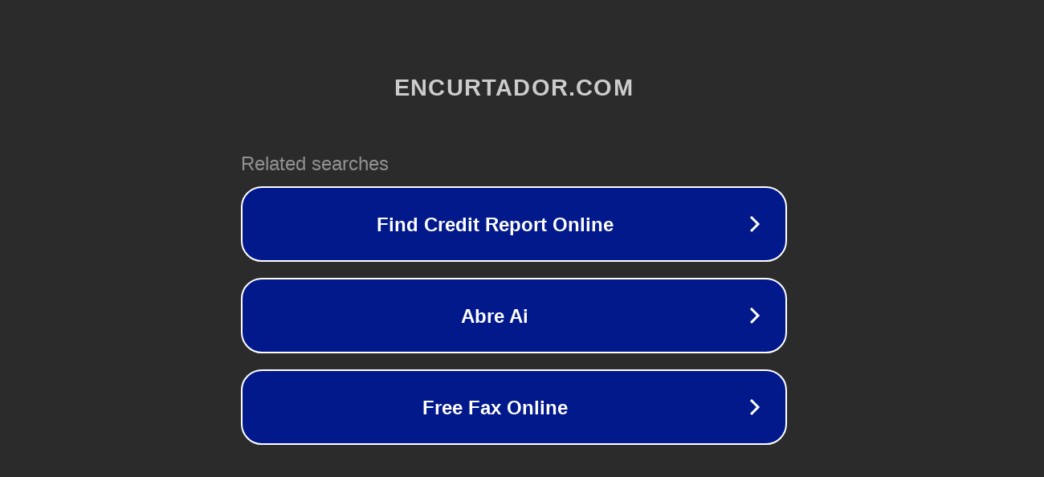

--- FILE ---
content_type: text/html; charset=utf-8
request_url: http://ww7.encurtador.com/
body_size: 1054
content:
<!doctype html>
<html data-adblockkey="MFwwDQYJKoZIhvcNAQEBBQADSwAwSAJBANDrp2lz7AOmADaN8tA50LsWcjLFyQFcb/P2Txc58oYOeILb3vBw7J6f4pamkAQVSQuqYsKx3YzdUHCvbVZvFUsCAwEAAQ==_mOrMywLyB1ZgcESg/l3WJdskl2zx2jmBJmLGALnzESSZQQ5ZOWL2NFopbAaaqcS1CRq3gNh5U+6zr618tqDP0g==" lang="en" style="background: #2B2B2B;">
<head>
    <meta charset="utf-8">
    <meta name="viewport" content="width=device-width, initial-scale=1">
    <link rel="icon" href="[data-uri]">
    <link rel="preconnect" href="https://www.google.com" crossorigin>
</head>
<body>
<div id="target" style="opacity: 0"></div>
<script>window.park = "[base64]";</script>
<script src="/bwoTxgYSp.js"></script>
</body>
</html>
